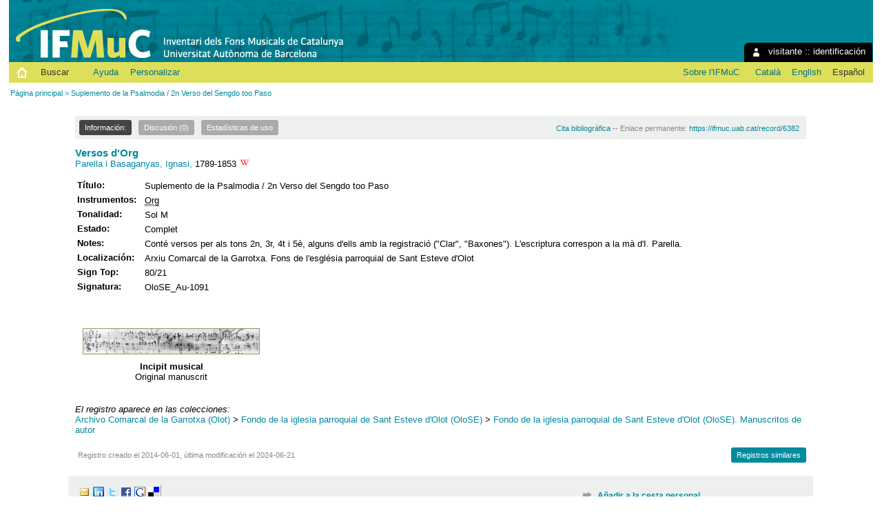

--- FILE ---
content_type: text/html; charset=utf-8
request_url: https://ifmuc.uab.cat/record/6382?ln=es
body_size: 4511
content:
<!DOCTYPE html PUBLIC "-//W3C//DTD XHTML 1.0 Transitional//EN"
"http://www.w3.org/TR/xhtml1/DTD/xhtml1-transitional.dtd">
<html xmlns="http://www.w3.org/1999/xhtml" lang="es" xml:lang="es" xmlns:og="http://opengraphprotocol.org/schema/" >
<head>
 <title>Suplemento de la Psalmodia / 2n Verso del Sengdo too Paso - IFMuC: Inventario del Fondo Musical de Cataluña</title>
 <link rev="made" href="mailto:p.ifmuc@uab.cat" />
 <link rel="stylesheet" href="https://ifmuc.uab.cat/img/invenio.css" type="text/css" />
 <link rel="stylesheet" href="/img/uab/uab.css" type="text/css" />
 <link rel="stylesheet" href="/img/uab/ifmuc.css" type="text/css" />
 <!--[if lt IE 8]>
    <link rel="stylesheet" type="text/css" href="https://ifmuc.uab.cat/img/invenio-ie7.css" />
 <![endif]-->
 <!--[if gt IE 8]>
    <style type="text/css">div.restrictedflag {filter:none;}</style>
 <![endif]-->

 <!--- UAB mobile access start --->
 <meta name="viewport" content="width=device-width; initial-scale=1.0">
 <link rel="stylesheet" href="/img/uab/uab_mobile.css" type="text/css"/>
 <link rel="stylesheet" href="/img/uab/header_mobile.css" type="text/css"/>
 <!--- UAB mobile access end --->

 <script type="text/javascript" src="/highslide/highslide-with-gallery.js"></script>
 <script type="text/javascript" src="/highslide/highslide.config.js" charset="utf-8"></script>
 <link rel="stylesheet" type="text/css" href="/highslide/highslide.css" />
 <!--[if lt IE 7]>
 <link rel="stylesheet" type="text/css" href="/highslide/highslide-ie6.css" />
 <![endif]-->
 <script type="text/javascript">
    // override Highslide settings here
    // instead of editing the highslide.js file
    hs.graphicsDir = '/highslide/graphics/';
 </script>

<!--- Altmetric.com start --->
<script type='text/javascript' src='https://d1bxh8uas1mnw7.cloudfront.net/assets/embed.js'></script>
<!--- Altmetric.com end --->

 <link rel="alternate" type="application/rss+xml" title="IFMuC: Inventario del Fondo Musical de Cataluña RSS" href="https://ifmuc.uab.cat/rss?ln=es" />
 <link rel="search" type="application/opensearchdescription+xml" href="https://ifmuc.uab.cat/opensearchdescription" title="IFMuC: Inventario del Fondo Musical de Cataluña" />
 <link rel="unapi-server" type="application/xml" title="unAPI" href="https://ifmuc.uab.cat/unapi" />
 <meta http-equiv="Content-Type" content="text/html; charset=utf-8" />
 <meta http-equiv="Content-Language" content="es" />
 <meta name="description" content="
Parella i Basaganyas, Ignasi," />
 <meta name="keywords" content="IFMuC: Inventario de los Fondos Musicales de Cataluña, WebSearch, IFMuC: Inventario de los Fondos Musicales de Cataluña" />
 <script type="text/javascript" src="https://ifmuc.uab.cat/js/jquery.min.js"></script>
 
</head>
<body class="IFMuC_32Inventari32dels32Fons32Musicals32de32Catalunya search" lang="es">
<div class="pageheader">

<!-- replaced page header -->
<div class="headerlogo">

<table class="headerbox" cellspacing="0">
 <tr>
  <td align="right" valign="top" colspan="15">
   
  <div class="userinfoboxbody">
    <img src="https://ifmuc.uab.cat/img/user-icon-1-16x16.gif" border="0" alt=""/> visitante ::
                   <a class="userinfo" href="https://ifmuc.uab.cat/youraccount/login?ln=es&amp;referer=https%3A//ifmuc.uab.cat/record/6382%3Fln%3Des">identificación</a>
  </div>
  <div class="headerboxbodylogo">
   <a href="https://ifmuc.uab.cat?ln=es">IFMuC: Inventario del Fondo Musical de Cataluña</a>
  </div>
  </td>
 </tr>
 <tr class="menu">
       <td class="headermoduleboxbodyblank">
             &nbsp;
       </td>
       <td class="inici">
             <a href="https://ifmuc.uab.cat/?ln=es"><img src="/img/inici.png"></a>
       </td>
       <td class="headermoduleboxbodyblank">
             &nbsp;
       </td>
       <td class="headermoduleboxbodyselected">
             <a class="headerselected" href="https://ifmuc.uab.cat/?ln=es">Buscar</a>
       </td>
       <td class="headermoduleboxbodyblank">
             &nbsp;
       </td>
       <td class="headermoduleboxbody">
             <a class="header" href="https://ifmuc.uab.cat/submit?ln=es"></a>
       </td>
       <td class="headermoduleboxbody">
             <a class="header" href="https://ifmuc.uab.cat/help/?ln=es">Ayuda</a>
       </td>
       <td class="headermoduleboxbodyblank">
             &nbsp;
       </td>
       <td class="headermoduleboxbody">
             <div class="hassubmenu">
        <a hreflang="en" class="header" href="https://ifmuc.uab.cat/youraccount/display?ln=es">Personalizar</a>
        <ul class="subsubmenu"><li><a href="https://ifmuc.uab.cat/youralerts/list?ln=es">Sus alertas</a></li><li><a href="https://ifmuc.uab.cat/yourbaskets/display?ln=es">Sus cestas</a></li><li><a href="https://ifmuc.uab.cat/youralerts/display?ln=es">Sus búsquedas</a></li></ul></div>
       </td>
       <td class="headermoduleboxbodyblank">&nbsp;</td>
       <td class="headermoduleboxbodyblanklast">
             &nbsp;
       </td>
       <td class="headermoduleboxbody">
             <a href="http://www.uab.cat/departament/art-musicologia/"></a>
       </td>
       <td class="headermoduleboxbodyblank">
             &nbsp;
       </td>
       <td class="headermoduleboxbody">
             <a href="http://webs.uab.cat/ifmuc/">Sobre l'IFMuC</a>
       </td>
       <td class="headermoduleboxbodyblank">
             &nbsp;
       </td>
       <td class="headermoduleboxbody idioma">
             <a href="/record/6382?ln=ca" class="langinfo">Català</a>&nbsp;<a href="/record/6382?ln=en" class="langinfo">English</a>&nbsp;<span class="langinfo">Español</span>
       </td>
 </tr>
</table>
</div>
<table class="navtrailbox">
 <tr>
  <td class="navtrailboxbody">
   <a href="https://ifmuc.uab.cat?ln=es" class="navtrail">Página principal</a> &gt; Suplemento de la Psalmodia / 2n Verso del Sengdo too Paso
  </td>
 </tr>
</table>
<!-- end replaced page header -->

</div>
        <div class="pagebody"><div class="pagebodystripemiddle">
    <div class="detailedrecordbox">
                <div class="detailedrecordtabs">
            <div>
                <ul class="detailedrecordtabs"><li class="on first"><a href="https://ifmuc.uab.cat/record/6382/?ln=es">Información:  </a></li><li class=""><a href="https://ifmuc.uab.cat/record/6382/comments?ln=es">Discusión (0) </a></li><li class=""><a href="https://ifmuc.uab.cat/record/6382/usage?ln=es">Estadísticas de uso  </a></li></ul>
            <div id="tabsSpacer" style="clear:both;height:0px">&nbsp;</div></div>
        </div>
        <div class="detailedrecordboxcontent">
            <div class="top-left-folded"></div>
            <div class="top-right-folded"></div>
            <div class="inside">
                <!--<div style="height:0.1em;">&nbsp;</div>
                <p class="notopgap">&nbsp;</p>-->
                
                <abbr class="unapi-id" title="6382"></abbr>


<div id="citacio"><a href="https://ifmuc.uab.cat/record/6382/export/ht">Cita bibliográfica</a> -- Enlace permanente: <a href="https://ifmuc.uab.cat/record/6382">https://ifmuc.uab.cat/record/6382</a></div>





<span class='titol'><a href="/search?f=title&p=Versos%20d%27Org&sc=1&ln=es">Versos d'Org</a></span>

<br/>
<a href="/search?f=author&p=Parella%20i%20Basaganyas%2C%20Ignasi&sc=1&ln=es">Parella i Basaganyas, Ignasi,</a> 1789-1853 <a href="http://es.wikipedia.org/wiki/Ignasi_Parella_i_Basaganyas"><img src="/img/uab/wikimissing.ico" title="Ignasi Parella i Basaganyas en la Wikipedia" /></a>
<br/>

<p/>

<table class="registre" style="wrap">



<tr>
  <td class='etiqueta'>Título:</td>
  <td class='text'>Suplemento de la Psalmodia / 2n Verso del Sengdo too Paso</td>
 </tr>







<tr>
  <td class='etiqueta'>Instrumentos:</td>
  <td class='text'><abbr title="Órgano">Org</abbr></td>
 </tr>

<tr>
  <td class='etiqueta'>Tonalidad:</td>
  <td class='text'>Sol M</td>
 </tr>

















<tr>
  <td class='etiqueta'>Estado:</td>
  <td class='text'>Complet</td>
 </tr>



<tr>
  <td class='etiqueta'>Notes:</td>
  <td class='text'>Conté versos per als tons 2n, 3r, 4t i 5è, alguns d'ells amb la registració ("Clar", "Baxones"). L'escriptura correspon a la mà d'I. Parella.</td>
 </tr>


































<tr>
  <td class='etiqueta'>Localización:</td>
  <td class='text'>Arxiu Comarcal de la Garrotxa. Fons de l'església parroquial de Sant Esteve d'Olot</td>
 </tr>

<tr>
  <td class='etiqueta'>Sign Top:</td>
  <td class='text'>80/21</td>
 </tr>

<tr>
  <td class='etiqueta'>Signatura:</td>
  <td class='text'>OloSE_Au-1091</td>
 </tr>



</table>

<br><br />
<table class="registre">
 <tr>

  <td valign="top" align="center"><br />
   <div class="highslide-gallery">
    <a href="https://ifmuc.uab.cat/pub/OloSE/Au/Inc/OloSE_Au-1091.jpg" 
      class="highslide"
    onclick="return hs.expand(this, config1)"
      title="Suplemento de la Psalmodia / 2n Verso del Sengdo too Paso, Incipit musical. Original manuscrit" >
     <img src="https://ifmuc.uab.cat/pub/OloSE/Au/Inc/OloSE_Au-1091.ico"  
        class="miniatura"
        title="Suplemento de la Psalmodia / 2n Verso del Sengdo too Paso, Incipit musical. Original manuscrit" />
    </a>
   </div>

<span class="etiqueta">Incipit musical</span><br />
<span class="text">Original manuscrit</span><br /></td>
 </tr>
<tr>
 </tr>
</table>
<br />


<p />
 <em>
  El registro aparece en las colecciones:
 </em>
<br /><a href="https://ifmuc.uab.cat/collection/ACGAX?ln=es" class="navtrail">Archivo Comarcal de la Garrotxa (Olot)</a> &gt; <a href="https://ifmuc.uab.cat/collection/OloSE?ln=es" class="navtrail">Fondo de la iglesia parroquial de Sant Esteve d'Olot (OloSE)</a> &gt; <a href="https://ifmuc.uab.cat/collection/OloSE_Au?ln=es" class="navtrail">Fondo de la iglesia parroquial de Sant Esteve d'Olot (OloSE). Manuscritos de autor</a>

            <div class="bottom-left-folded"><div class="recordlastmodifiedbox" style="position:relative;margin-left:1px">&nbsp;Registro creado el 2014-06-01, última modificación el 2024-06-21</div></div>
            <div class="bottom-right-folded" style="text-align:right;padding-bottom:2px;">
                <span class="moreinfo" style="margin-right:10px;"><a href="https://ifmuc.uab.cat/search?ln=es&amp;p=recid%3A6382&amp;rm=wrd" class="moreinfo">Registros similares</a></span></div>
          </div>
        </div>
      </div>
    </div>
    <br/>
    
<div class="detailedrecordminipanel">
 <table summary="Record actions">
  <tr>
   <td class="top-left" id="detailedrecordminipanel" width="30%">
    <!-- JQuery Bookmark Button BEGIN -->
<div id="bookmark"></div><div id="bookmark_sciencewise"></div>
<style type="text/css">
    #bookmark_sciencewise, #bookmark { float: left; }
    #bookmark_sciencewise li { padding: 2px; width: 25px}
    #bookmark_sciencewise ul, #bookmark ul { list-style-image: none; }
</style>
<script type="text/javascript" src="https://ifmuc.uab.cat/js/jquery.bookmark.min.js"></script>
<style type="text/css">@import "https://ifmuc.uab.cat/css/jquery.bookmark.css";</style>
<script type="text/javascript">// <![CDATA[
    
    $('#bookmark').bookmark({
        sites: ['linkedin', 'twitter', 'facebook', 'google', 'delicious'],
        icons: 'https://ifmuc.uab.cat/img/bookmarks.png',
        url: 'https://ifmuc.uab.cat/record/6382',
        addEmail: true,
        title: "",
        description: ""
    });
// ]]>
</script>
<!-- JQuery Bookmark Button END -->

   <br />
   <br />
    <!-- AddThis Button BEGIN -->&nbsp;&nbsp;
<a class="addthis_button"
 href="http://www.addthis.com/bookmark.php?v=250&amp;pub=xa-4addb289078855e4">
 <img src="https://ifmuc.uab.cat/sslredirect/s7.addthis.com/static/btn/sm-share-es.gif"
  alt="Favorit i Compartir" width="83" height="16"
  style="border:0" />
</a>
<script type="text/javascript"
 src="https://ifmuc.uab.cat/sslredirect/s7.addthis.com/js/250/addthis_widget.js#pub=xa-4addb289078855e4">
</script>
<!-- AddThis Button END -->
   <br />
    
<a href="http://www.mendeley.com/import/?url=https://ifmuc.uab.cat/record/6382">
 <img src="/img/uab/mendeley.png" />
</a>
   </td>
   <td align="center">
    
   </td>
   <td class="top-right" id="detailedrecordminipanelactions" width="30%">
    
<ul class="detailedrecordactions">
        <li><a href="https://ifmuc.uab.cat/yourbaskets/add?ln=es&amp;recid=6382">Añadir a la cesta personal</a></li>
        <li>Exportar como
            <a style="text-decoration:underline;font-weight:normal" href="https://ifmuc.uab.cat/record/6382/export/ht?ln=es">Citation</a>,
            <a style="text-decoration:underline;font-weight:normal" href="https://ifmuc.uab.cat/record/6382/export/hx?ln=es">BibTeX</a>,
            <a style="text-decoration:underline;font-weight:normal" href="https://ifmuc.uab.cat/record/6382/export/hm?ln=es">MARC</a>,
            <a style="text-decoration:underline;font-weight:normal" href="https://ifmuc.uab.cat/record/6382/export/xm?ln=es">MARCXML</a>,
            <a style="text-decoration:underline;font-weight:normal" href="https://ifmuc.uab.cat/record/6382/export/xd?ln=es">DC</a>
<!--        <a style="text-decoration:underline;font-weight:normal" href="https://ifmuc.uab.cat/record/6382/export/xe?ln=es">EndNote</a>,
            <a style="text-decoration:underline;font-weight:normal" href="https://ifmuc.uab.cat/record/6382/export/xe8x?ln=es">EndNote (8-X)</a>,
            <a style="text-decoration:underline;font-weight:normal" href="https://ifmuc.uab.cat/record/6382/export/xn?ln=es">NLM</a>,
            <a style="text-decoration:underline;font-weight:normal" href="https://ifmuc.uab.cat/record/6382/export/xw?ln=es">RefWorks</a>,
            <a style="text-decoration:underline;font-weight:normal" href="https://ifmuc.uab.cat/record/6382/export/xt?ln=es">METS</a>,
            <a style="text-decoration:underline;font-weight:normal" href="https://ifmuc.uab.cat/record/6382/export/xs?ln=es">ESE</a>,
            <a style="text-decoration:underline;font-weight:normal" href="https://ifmuc.uab.cat/record/6382/export/xdm?ln=es">EDM</a></li> -->
        
<!--     -->
<!--     -->
</ul>
<div style='padding-left: 13px;'><!-- JQuery Bookmark Button BEGIN -->
<div id="bookmark"></div><div id="bookmark_sciencewise"></div>
<style type="text/css">
    #bookmark_sciencewise, #bookmark { float: left; }
    #bookmark_sciencewise li { padding: 2px; width: 25px}
    #bookmark_sciencewise ul, #bookmark ul { list-style-image: none; }
</style>
<script type="text/javascript" src="https://ifmuc.uab.cat/js/jquery.bookmark.min.js"></script>
<style type="text/css">@import "https://ifmuc.uab.cat/css/jquery.bookmark.css";</style>
<script type="text/javascript">// <![CDATA[
    
    $('#bookmark').bookmark({
        sites: ['linkedin', 'twitter', 'facebook', 'google', 'delicious'],
        icons: 'https://ifmuc.uab.cat/img/bookmarks.png',
        url: 'https://ifmuc.uab.cat/record/6382',
        addEmail: true,
        title: "",
        description: ""
    });
// ]]>
</script>
<!-- JQuery Bookmark Button END -->
</div>

   </td>
  </tr>
 </table>
</div></div></div>
<div class="pagefooter">

<!-- replaced page footer -->
 <div class="pagefooterstripeleft">
  IFMuC: Inventario del Fondo Musical de Cataluña&nbsp;::&nbsp;<a class="footer" href="https://ifmuc.uab.cat/?ln=es">Buscar</a>&nbsp;::&nbsp;<a class="footer" href="https://ifmuc.uab.cat/submit?ln=es">Enviar</a>&nbsp;::&nbsp;<a class="footer" href="https://ifmuc.uab.cat/youraccount/display?ln=es">Personalizar</a>&nbsp;::&nbsp;<a class="footer" href="https://ifmuc.uab.cat/help/?ln=es">Ayuda</a>
  <br />
  Powered by <a class="footer" href="http://invenio-software.org/">Invenio</a> v1.1.6
  <br />
  Mantenido por <a class="footer" href="mailto:p.ifmuc@uab.cat">p.ifmuc@uab.cat</a>
  &nbsp;::&nbsp;<a class="footer" href="http://www.uab.cat/servlet/Satellite/avis-legal-1334300577412.html">Aviso legal</a>
  <br />
  
 </div>
 <div class="pagefooterstriperight">
  Colaboran:<br />
<a href="http://blogs.iec.cat/scmus/" target="_blank"><img src="/img/logos/logo_scmus.ico" border="0" title="Societat Catalana de Musicologia"></a>
<a href="http://obrasocial.lacaixa.es/" target="_blank"><img src="/img/logos/logo_lacaixa.ico" border="0" title="Obra Social ”la Caixa”"></a>
<a href="https://www.iec.cat/" target="_blank"><img src="/img/logos/logo_iec.ico" border="0" title="Institut d'Estudis Catalans"></a>
<a href="https://www.ciencia.gob.es/" target="_blank"><img src="/img/logos/logo_mcei.ico" border="0" title="Ministerio de Ciencia e Innvación"></a>
 </div>
<!-- replaced page footer -->
</div>
</body>
</html>
        